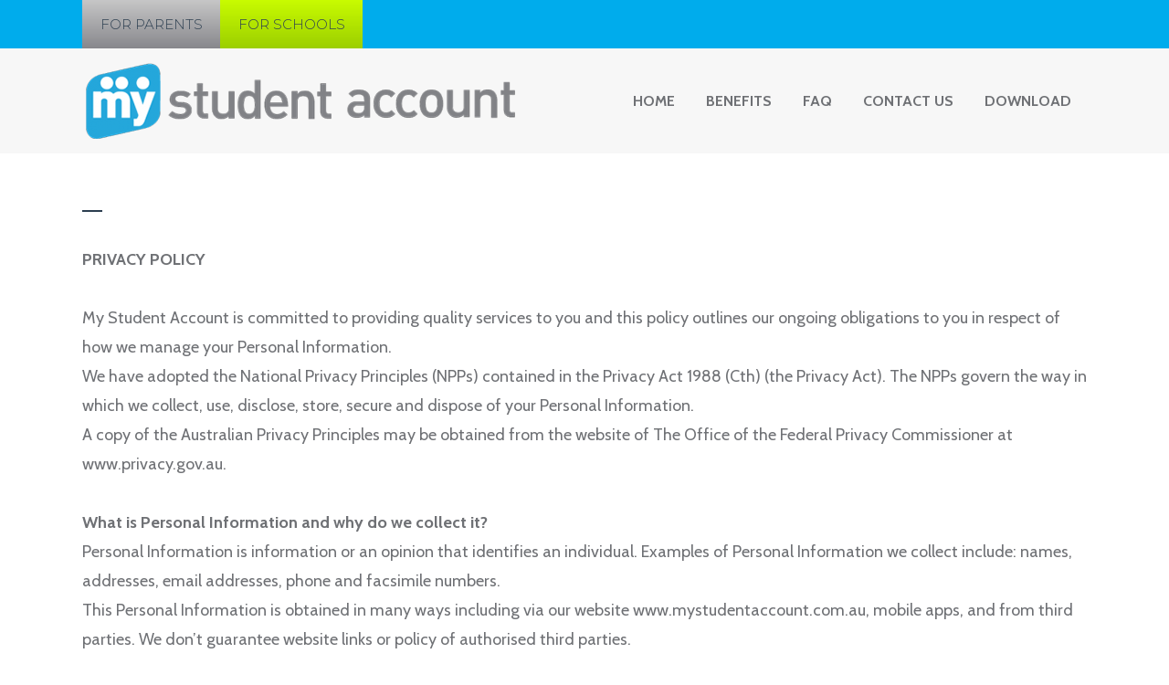

--- FILE ---
content_type: text/html; charset=UTF-8
request_url: http://www.mystudentaccount.com.au/privacy-policy
body_size: 8619
content:
	<!DOCTYPE html>
<html lang="en-US">
<head>
	<meta charset="UTF-8" />
	
	<title>My Student Account |   Privacy Policy</title>

	
			
						<meta name=viewport content="width=device-width,initial-scale=1,user-scalable=no">
		
	<link rel="profile" href="http://gmpg.org/xfn/11" />
	<link rel="pingback" href="http://www.mystudentaccount.com.au/xmlrpc.php" />
	<link rel="shortcut icon" type="image/x-icon" href="http://www.mystudentaccount.com.au/wp-content/uploads/2015/02/msa128x128.png">
	<link rel="apple-touch-icon" href="http://www.mystudentaccount.com.au/wp-content/uploads/2015/02/msa128x128.png"/>
	<!--[if gte IE 9]>
		<style type="text/css">
			.gradient {
				 filter: none;
			}
		</style>
	<![endif]-->

	<link href='//fonts.googleapis.com/css?family=Raleway:100,200,300,400,600,700,800,400italic|Cabin:100,200,300,400,600,700,800,400italic|Montserrat:100,200,300,400,600,700,800,400italic&subset=latin,latin-ext' rel='stylesheet' type='text/css'>
<meta name='robots' content='max-image-preview:large' />
<link rel="alternate" type="application/rss+xml" title="My Student Account &raquo; Feed" href="http://www.mystudentaccount.com.au/feed" />
<link rel="alternate" type="application/rss+xml" title="My Student Account &raquo; Comments Feed" href="http://www.mystudentaccount.com.au/comments/feed" />
<script type="text/javascript">
/* <![CDATA[ */
window._wpemojiSettings = {"baseUrl":"https:\/\/s.w.org\/images\/core\/emoji\/15.0.3\/72x72\/","ext":".png","svgUrl":"https:\/\/s.w.org\/images\/core\/emoji\/15.0.3\/svg\/","svgExt":".svg","source":{"concatemoji":"http:\/\/www.mystudentaccount.com.au\/wp-includes\/js\/wp-emoji-release.min.js?ver=68211ca9fd7a13794c8f8ac24e5d2d91"}};
/*! This file is auto-generated */
!function(i,n){var o,s,e;function c(e){try{var t={supportTests:e,timestamp:(new Date).valueOf()};sessionStorage.setItem(o,JSON.stringify(t))}catch(e){}}function p(e,t,n){e.clearRect(0,0,e.canvas.width,e.canvas.height),e.fillText(t,0,0);var t=new Uint32Array(e.getImageData(0,0,e.canvas.width,e.canvas.height).data),r=(e.clearRect(0,0,e.canvas.width,e.canvas.height),e.fillText(n,0,0),new Uint32Array(e.getImageData(0,0,e.canvas.width,e.canvas.height).data));return t.every(function(e,t){return e===r[t]})}function u(e,t,n){switch(t){case"flag":return n(e,"\ud83c\udff3\ufe0f\u200d\u26a7\ufe0f","\ud83c\udff3\ufe0f\u200b\u26a7\ufe0f")?!1:!n(e,"\ud83c\uddfa\ud83c\uddf3","\ud83c\uddfa\u200b\ud83c\uddf3")&&!n(e,"\ud83c\udff4\udb40\udc67\udb40\udc62\udb40\udc65\udb40\udc6e\udb40\udc67\udb40\udc7f","\ud83c\udff4\u200b\udb40\udc67\u200b\udb40\udc62\u200b\udb40\udc65\u200b\udb40\udc6e\u200b\udb40\udc67\u200b\udb40\udc7f");case"emoji":return!n(e,"\ud83d\udc26\u200d\u2b1b","\ud83d\udc26\u200b\u2b1b")}return!1}function f(e,t,n){var r="undefined"!=typeof WorkerGlobalScope&&self instanceof WorkerGlobalScope?new OffscreenCanvas(300,150):i.createElement("canvas"),a=r.getContext("2d",{willReadFrequently:!0}),o=(a.textBaseline="top",a.font="600 32px Arial",{});return e.forEach(function(e){o[e]=t(a,e,n)}),o}function t(e){var t=i.createElement("script");t.src=e,t.defer=!0,i.head.appendChild(t)}"undefined"!=typeof Promise&&(o="wpEmojiSettingsSupports",s=["flag","emoji"],n.supports={everything:!0,everythingExceptFlag:!0},e=new Promise(function(e){i.addEventListener("DOMContentLoaded",e,{once:!0})}),new Promise(function(t){var n=function(){try{var e=JSON.parse(sessionStorage.getItem(o));if("object"==typeof e&&"number"==typeof e.timestamp&&(new Date).valueOf()<e.timestamp+604800&&"object"==typeof e.supportTests)return e.supportTests}catch(e){}return null}();if(!n){if("undefined"!=typeof Worker&&"undefined"!=typeof OffscreenCanvas&&"undefined"!=typeof URL&&URL.createObjectURL&&"undefined"!=typeof Blob)try{var e="postMessage("+f.toString()+"("+[JSON.stringify(s),u.toString(),p.toString()].join(",")+"));",r=new Blob([e],{type:"text/javascript"}),a=new Worker(URL.createObjectURL(r),{name:"wpTestEmojiSupports"});return void(a.onmessage=function(e){c(n=e.data),a.terminate(),t(n)})}catch(e){}c(n=f(s,u,p))}t(n)}).then(function(e){for(var t in e)n.supports[t]=e[t],n.supports.everything=n.supports.everything&&n.supports[t],"flag"!==t&&(n.supports.everythingExceptFlag=n.supports.everythingExceptFlag&&n.supports[t]);n.supports.everythingExceptFlag=n.supports.everythingExceptFlag&&!n.supports.flag,n.DOMReady=!1,n.readyCallback=function(){n.DOMReady=!0}}).then(function(){return e}).then(function(){var e;n.supports.everything||(n.readyCallback(),(e=n.source||{}).concatemoji?t(e.concatemoji):e.wpemoji&&e.twemoji&&(t(e.twemoji),t(e.wpemoji)))}))}((window,document),window._wpemojiSettings);
/* ]]> */
</script>
<style id='wp-emoji-styles-inline-css' type='text/css'>

	img.wp-smiley, img.emoji {
		display: inline !important;
		border: none !important;
		box-shadow: none !important;
		height: 1em !important;
		width: 1em !important;
		margin: 0 0.07em !important;
		vertical-align: -0.1em !important;
		background: none !important;
		padding: 0 !important;
	}
</style>
<link rel='stylesheet' id='wp-block-library-css' href='http://www.mystudentaccount.com.au/wp-includes/css/dist/block-library/style.min.css?ver=68211ca9fd7a13794c8f8ac24e5d2d91' type='text/css' media='all' />
<style id='classic-theme-styles-inline-css' type='text/css'>
/*! This file is auto-generated */
.wp-block-button__link{color:#fff;background-color:#32373c;border-radius:9999px;box-shadow:none;text-decoration:none;padding:calc(.667em + 2px) calc(1.333em + 2px);font-size:1.125em}.wp-block-file__button{background:#32373c;color:#fff;text-decoration:none}
</style>
<style id='global-styles-inline-css' type='text/css'>
body{--wp--preset--color--black: #000000;--wp--preset--color--cyan-bluish-gray: #abb8c3;--wp--preset--color--white: #ffffff;--wp--preset--color--pale-pink: #f78da7;--wp--preset--color--vivid-red: #cf2e2e;--wp--preset--color--luminous-vivid-orange: #ff6900;--wp--preset--color--luminous-vivid-amber: #fcb900;--wp--preset--color--light-green-cyan: #7bdcb5;--wp--preset--color--vivid-green-cyan: #00d084;--wp--preset--color--pale-cyan-blue: #8ed1fc;--wp--preset--color--vivid-cyan-blue: #0693e3;--wp--preset--color--vivid-purple: #9b51e0;--wp--preset--gradient--vivid-cyan-blue-to-vivid-purple: linear-gradient(135deg,rgba(6,147,227,1) 0%,rgb(155,81,224) 100%);--wp--preset--gradient--light-green-cyan-to-vivid-green-cyan: linear-gradient(135deg,rgb(122,220,180) 0%,rgb(0,208,130) 100%);--wp--preset--gradient--luminous-vivid-amber-to-luminous-vivid-orange: linear-gradient(135deg,rgba(252,185,0,1) 0%,rgba(255,105,0,1) 100%);--wp--preset--gradient--luminous-vivid-orange-to-vivid-red: linear-gradient(135deg,rgba(255,105,0,1) 0%,rgb(207,46,46) 100%);--wp--preset--gradient--very-light-gray-to-cyan-bluish-gray: linear-gradient(135deg,rgb(238,238,238) 0%,rgb(169,184,195) 100%);--wp--preset--gradient--cool-to-warm-spectrum: linear-gradient(135deg,rgb(74,234,220) 0%,rgb(151,120,209) 20%,rgb(207,42,186) 40%,rgb(238,44,130) 60%,rgb(251,105,98) 80%,rgb(254,248,76) 100%);--wp--preset--gradient--blush-light-purple: linear-gradient(135deg,rgb(255,206,236) 0%,rgb(152,150,240) 100%);--wp--preset--gradient--blush-bordeaux: linear-gradient(135deg,rgb(254,205,165) 0%,rgb(254,45,45) 50%,rgb(107,0,62) 100%);--wp--preset--gradient--luminous-dusk: linear-gradient(135deg,rgb(255,203,112) 0%,rgb(199,81,192) 50%,rgb(65,88,208) 100%);--wp--preset--gradient--pale-ocean: linear-gradient(135deg,rgb(255,245,203) 0%,rgb(182,227,212) 50%,rgb(51,167,181) 100%);--wp--preset--gradient--electric-grass: linear-gradient(135deg,rgb(202,248,128) 0%,rgb(113,206,126) 100%);--wp--preset--gradient--midnight: linear-gradient(135deg,rgb(2,3,129) 0%,rgb(40,116,252) 100%);--wp--preset--font-size--small: 13px;--wp--preset--font-size--medium: 20px;--wp--preset--font-size--large: 36px;--wp--preset--font-size--x-large: 42px;--wp--preset--spacing--20: 0.44rem;--wp--preset--spacing--30: 0.67rem;--wp--preset--spacing--40: 1rem;--wp--preset--spacing--50: 1.5rem;--wp--preset--spacing--60: 2.25rem;--wp--preset--spacing--70: 3.38rem;--wp--preset--spacing--80: 5.06rem;--wp--preset--shadow--natural: 6px 6px 9px rgba(0, 0, 0, 0.2);--wp--preset--shadow--deep: 12px 12px 50px rgba(0, 0, 0, 0.4);--wp--preset--shadow--sharp: 6px 6px 0px rgba(0, 0, 0, 0.2);--wp--preset--shadow--outlined: 6px 6px 0px -3px rgba(255, 255, 255, 1), 6px 6px rgba(0, 0, 0, 1);--wp--preset--shadow--crisp: 6px 6px 0px rgba(0, 0, 0, 1);}:where(.is-layout-flex){gap: 0.5em;}:where(.is-layout-grid){gap: 0.5em;}body .is-layout-flex{display: flex;}body .is-layout-flex{flex-wrap: wrap;align-items: center;}body .is-layout-flex > *{margin: 0;}body .is-layout-grid{display: grid;}body .is-layout-grid > *{margin: 0;}:where(.wp-block-columns.is-layout-flex){gap: 2em;}:where(.wp-block-columns.is-layout-grid){gap: 2em;}:where(.wp-block-post-template.is-layout-flex){gap: 1.25em;}:where(.wp-block-post-template.is-layout-grid){gap: 1.25em;}.has-black-color{color: var(--wp--preset--color--black) !important;}.has-cyan-bluish-gray-color{color: var(--wp--preset--color--cyan-bluish-gray) !important;}.has-white-color{color: var(--wp--preset--color--white) !important;}.has-pale-pink-color{color: var(--wp--preset--color--pale-pink) !important;}.has-vivid-red-color{color: var(--wp--preset--color--vivid-red) !important;}.has-luminous-vivid-orange-color{color: var(--wp--preset--color--luminous-vivid-orange) !important;}.has-luminous-vivid-amber-color{color: var(--wp--preset--color--luminous-vivid-amber) !important;}.has-light-green-cyan-color{color: var(--wp--preset--color--light-green-cyan) !important;}.has-vivid-green-cyan-color{color: var(--wp--preset--color--vivid-green-cyan) !important;}.has-pale-cyan-blue-color{color: var(--wp--preset--color--pale-cyan-blue) !important;}.has-vivid-cyan-blue-color{color: var(--wp--preset--color--vivid-cyan-blue) !important;}.has-vivid-purple-color{color: var(--wp--preset--color--vivid-purple) !important;}.has-black-background-color{background-color: var(--wp--preset--color--black) !important;}.has-cyan-bluish-gray-background-color{background-color: var(--wp--preset--color--cyan-bluish-gray) !important;}.has-white-background-color{background-color: var(--wp--preset--color--white) !important;}.has-pale-pink-background-color{background-color: var(--wp--preset--color--pale-pink) !important;}.has-vivid-red-background-color{background-color: var(--wp--preset--color--vivid-red) !important;}.has-luminous-vivid-orange-background-color{background-color: var(--wp--preset--color--luminous-vivid-orange) !important;}.has-luminous-vivid-amber-background-color{background-color: var(--wp--preset--color--luminous-vivid-amber) !important;}.has-light-green-cyan-background-color{background-color: var(--wp--preset--color--light-green-cyan) !important;}.has-vivid-green-cyan-background-color{background-color: var(--wp--preset--color--vivid-green-cyan) !important;}.has-pale-cyan-blue-background-color{background-color: var(--wp--preset--color--pale-cyan-blue) !important;}.has-vivid-cyan-blue-background-color{background-color: var(--wp--preset--color--vivid-cyan-blue) !important;}.has-vivid-purple-background-color{background-color: var(--wp--preset--color--vivid-purple) !important;}.has-black-border-color{border-color: var(--wp--preset--color--black) !important;}.has-cyan-bluish-gray-border-color{border-color: var(--wp--preset--color--cyan-bluish-gray) !important;}.has-white-border-color{border-color: var(--wp--preset--color--white) !important;}.has-pale-pink-border-color{border-color: var(--wp--preset--color--pale-pink) !important;}.has-vivid-red-border-color{border-color: var(--wp--preset--color--vivid-red) !important;}.has-luminous-vivid-orange-border-color{border-color: var(--wp--preset--color--luminous-vivid-orange) !important;}.has-luminous-vivid-amber-border-color{border-color: var(--wp--preset--color--luminous-vivid-amber) !important;}.has-light-green-cyan-border-color{border-color: var(--wp--preset--color--light-green-cyan) !important;}.has-vivid-green-cyan-border-color{border-color: var(--wp--preset--color--vivid-green-cyan) !important;}.has-pale-cyan-blue-border-color{border-color: var(--wp--preset--color--pale-cyan-blue) !important;}.has-vivid-cyan-blue-border-color{border-color: var(--wp--preset--color--vivid-cyan-blue) !important;}.has-vivid-purple-border-color{border-color: var(--wp--preset--color--vivid-purple) !important;}.has-vivid-cyan-blue-to-vivid-purple-gradient-background{background: var(--wp--preset--gradient--vivid-cyan-blue-to-vivid-purple) !important;}.has-light-green-cyan-to-vivid-green-cyan-gradient-background{background: var(--wp--preset--gradient--light-green-cyan-to-vivid-green-cyan) !important;}.has-luminous-vivid-amber-to-luminous-vivid-orange-gradient-background{background: var(--wp--preset--gradient--luminous-vivid-amber-to-luminous-vivid-orange) !important;}.has-luminous-vivid-orange-to-vivid-red-gradient-background{background: var(--wp--preset--gradient--luminous-vivid-orange-to-vivid-red) !important;}.has-very-light-gray-to-cyan-bluish-gray-gradient-background{background: var(--wp--preset--gradient--very-light-gray-to-cyan-bluish-gray) !important;}.has-cool-to-warm-spectrum-gradient-background{background: var(--wp--preset--gradient--cool-to-warm-spectrum) !important;}.has-blush-light-purple-gradient-background{background: var(--wp--preset--gradient--blush-light-purple) !important;}.has-blush-bordeaux-gradient-background{background: var(--wp--preset--gradient--blush-bordeaux) !important;}.has-luminous-dusk-gradient-background{background: var(--wp--preset--gradient--luminous-dusk) !important;}.has-pale-ocean-gradient-background{background: var(--wp--preset--gradient--pale-ocean) !important;}.has-electric-grass-gradient-background{background: var(--wp--preset--gradient--electric-grass) !important;}.has-midnight-gradient-background{background: var(--wp--preset--gradient--midnight) !important;}.has-small-font-size{font-size: var(--wp--preset--font-size--small) !important;}.has-medium-font-size{font-size: var(--wp--preset--font-size--medium) !important;}.has-large-font-size{font-size: var(--wp--preset--font-size--large) !important;}.has-x-large-font-size{font-size: var(--wp--preset--font-size--x-large) !important;}
.wp-block-navigation a:where(:not(.wp-element-button)){color: inherit;}
:where(.wp-block-post-template.is-layout-flex){gap: 1.25em;}:where(.wp-block-post-template.is-layout-grid){gap: 1.25em;}
:where(.wp-block-columns.is-layout-flex){gap: 2em;}:where(.wp-block-columns.is-layout-grid){gap: 2em;}
.wp-block-pullquote{font-size: 1.5em;line-height: 1.6;}
</style>
<link rel='stylesheet' id='default_style-css' href='http://www.mystudentaccount.com.au/wp-content/themes/msa/style.css?ver=68211ca9fd7a13794c8f8ac24e5d2d91' type='text/css' media='all' />
<link rel='stylesheet' id='font-awesome-css' href='http://www.mystudentaccount.com.au/wp-content/themes/msa/css/font-awesome/css/font-awesome.min.css?ver=68211ca9fd7a13794c8f8ac24e5d2d91' type='text/css' media='all' />
<link rel='stylesheet' id='stylesheet-css' href='http://www.mystudentaccount.com.au/wp-content/themes/msa/css/stylesheet.min.css?ver=68211ca9fd7a13794c8f8ac24e5d2d91' type='text/css' media='all' />
<link rel='stylesheet' id='mac_stylesheet-css' href='http://www.mystudentaccount.com.au/wp-content/themes/msa/css/mac_stylesheet.css?ver=68211ca9fd7a13794c8f8ac24e5d2d91' type='text/css' media='all' />
<link rel='stylesheet' id='webkit-css' href='http://www.mystudentaccount.com.au/wp-content/themes/msa/css/webkit_stylesheet.css?ver=68211ca9fd7a13794c8f8ac24e5d2d91' type='text/css' media='all' />
<link rel='stylesheet' id='style_dynamic-css' href='http://www.mystudentaccount.com.au/wp-content/themes/msa/css/style_dynamic.css?ver=1565661208' type='text/css' media='all' />
<link rel='stylesheet' id='responsive-css' href='http://www.mystudentaccount.com.au/wp-content/themes/msa/css/responsive.min.css?ver=68211ca9fd7a13794c8f8ac24e5d2d91' type='text/css' media='all' />
<link rel='stylesheet' id='style_dynamic_responsive-css' href='http://www.mystudentaccount.com.au/wp-content/themes/msa/css/style_dynamic_responsive.css?ver=1565661208' type='text/css' media='all' />
<link rel='stylesheet' id='js_composer_front-css' href='http://www.mystudentaccount.com.au/wp-content/plugins/js_composer/assets/css/js_composer.css?ver=4.3.5' type='text/css' media='all' />
<link rel='stylesheet' id='custom_css-css' href='http://www.mystudentaccount.com.au/wp-content/themes/msa/css/custom_css.css?ver=1565661208' type='text/css' media='all' />
<link rel='stylesheet' id='js_composer_custom_css-css' href='http://www.mystudentaccount.com.au/wp-content/uploads/js_composer/custom.css?ver=4.3.5' type='text/css' media='screen' />
<link rel='stylesheet' id='ms-main-css' href='http://www.mystudentaccount.com.au/wp-content/plugins/masterslider/public/assets/css/masterslider.main.css?ver=3.2.14' type='text/css' media='all' />
<link rel='stylesheet' id='ms-custom-css' href='http://www.mystudentaccount.com.au/wp-content/uploads/masterslider/custom.css?ver=4.5' type='text/css' media='all' />
<link rel='stylesheet' id='ultimate-style-min-css' href='http://www.mystudentaccount.com.au/wp-content/plugins/Ultimate_VC_Addons/assets/min-css/ultimate.min.css?ver=3.9.4' type='text/css' media='all' />
<link rel='stylesheet' id='bsf-Defaults-css' href='http://www.mystudentaccount.com.au/wp-content/uploads/smile_fonts/Defaults/Defaults.css?ver=68211ca9fd7a13794c8f8ac24e5d2d91' type='text/css' media='all' />
<script type="text/javascript" src="http://www.mystudentaccount.com.au/wp-includes/js/jquery/jquery.min.js?ver=3.7.1" id="jquery-core-js"></script>
<script type="text/javascript" src="http://www.mystudentaccount.com.au/wp-includes/js/jquery/jquery-migrate.min.js?ver=3.4.1" id="jquery-migrate-js"></script>
<script type="text/javascript" src="http://www.mystudentaccount.com.au/wp-content/plugins/Ultimate_VC_Addons/assets/min-js/ultimate.min.js?ver=3.9.4" id="ultimate-script-js"></script>
<link rel="https://api.w.org/" href="http://www.mystudentaccount.com.au/wp-json/" /><link rel="alternate" type="application/json" href="http://www.mystudentaccount.com.au/wp-json/wp/v2/pages/462" /><link rel="EditURI" type="application/rsd+xml" title="RSD" href="http://www.mystudentaccount.com.au/xmlrpc.php?rsd" />

<link rel="canonical" href="http://www.mystudentaccount.com.au/privacy-policy" />
<link rel='shortlink' href='http://www.mystudentaccount.com.au/?p=462' />
<link rel="alternate" type="application/json+oembed" href="http://www.mystudentaccount.com.au/wp-json/oembed/1.0/embed?url=http%3A%2F%2Fwww.mystudentaccount.com.au%2Fprivacy-policy" />
<link rel="alternate" type="text/xml+oembed" href="http://www.mystudentaccount.com.au/wp-json/oembed/1.0/embed?url=http%3A%2F%2Fwww.mystudentaccount.com.au%2Fprivacy-policy&#038;format=xml" />
<script>var ms_grabbing_curosr='http://www.mystudentaccount.com.au/wp-content/plugins/masterslider/public/assets/css/common/grabbing.cur',ms_grab_curosr='http://www.mystudentaccount.com.au/wp-content/plugins/masterslider/public/assets/css/common/grab.cur';</script>
<meta name="generator" content="MasterSlider 3.2.14 - Responsive Touch Image Slider" />
<style type="text/css">.recentcomments a{display:inline !important;padding:0 !important;margin:0 !important;}</style><meta name="generator" content="Powered by Visual Composer - drag and drop page builder for WordPress."/>
<!--[if IE 8]><link rel="stylesheet" type="text/css" href="http://www.mystudentaccount.com.au/wp-content/plugins/js_composer/assets/css/vc-ie8.css" media="screen"><![endif]--><link rel="icon" href="http://www.mystudentaccount.com.au/wp-content/uploads/2015/02/msa128x128.png" sizes="32x32" />
<link rel="icon" href="http://www.mystudentaccount.com.au/wp-content/uploads/2015/02/msa128x128.png" sizes="192x192" />
<link rel="apple-touch-icon" href="http://www.mystudentaccount.com.au/wp-content/uploads/2015/02/msa128x128.png" />
<meta name="msapplication-TileImage" content="http://www.mystudentaccount.com.au/wp-content/uploads/2015/02/msa128x128.png" />
<script type="text/javascript">jQuery(document).ready(function(){
					jQuery(".ult_modal-body iframe").each(function(index, element) {
						var st = '<style type="text/css" id="modal-css">';
							st += ".fluid-width-video-wrapper{padding: 0 !important;}";
							st += "</style>";
						jQuery("head").append(st);
					});
				});</script>	
</head>

<body class="page-template-default page page-id-462 _masterslider _msp_version_3.2.14  qode-theme-ver-6.1 wpb-js-composer js-comp-ver-4.3.5 vc_responsive">

						<div class="wrapper">
	<div class="wrapper_inner">
	<!-- Google Analytics start -->
		<!-- Google Analytics end -->

	
<header class=" has_top scroll_top  stick page_header">
    <div class="header_inner clearfix">

		<div class="header_top_bottom_holder">
			<div class="header_top clearfix" style='background-color:rgba(0, 172, 236, 1);' >
							<div class="container">
					<div class="container_inner clearfix">
								<div class="left">
						<div class="inner">
						<div class="header-widget widget_text header-left-widget">			<div class="textwidget"><p><a title="For Parents" href="http://www.mystudentaccount.com.au/for-parents/" class="left-01">FOR PARENTS</a></p>
</div>
		</div><div class="header-widget widget_text header-left-widget">			<div class="textwidget"><p><a title="For Schools" href="http://www.mystudentaccount.com.au/for-schools/" class="left-02">FOR SCHOOLS</a></p>
</div>
		</div>						</div>
					</div>
					<div class="right">
						<div class="inner">
												</div>
					</div>
									</div>
				</div>
					</div>
		<div class="header_bottom clearfix" style=' background-color:rgba(247, 247, 247, 1);' >
		    				<div class="container">
					<div class="container_inner clearfix">
			                					<div class="header_inner_left">
                        													<div class="mobile_menu_button"><span><i class="fa fa-bars"></i></span></div>
												<div class="logo_wrapper">
                            							<div class="q_logo"><a href="http://www.mystudentaccount.com.au/"><img class="normal" style="visibility: visible !important;" src="http://www.mystudentaccount.com.au/wp-content/uploads/2019/08/MSA-logo-2019.png" alt="Logo"/><img class="light" style="visibility: visible !important;" src="http://www.mystudentaccount.com.au/wp-content/uploads/2019/08/MSA-logo-2019.png" alt="Logo"/><img class="dark" style="visibility: visible !important;" src="http://www.mystudentaccount.com.au/wp-content/uploads/2019/08/MSA-logo-2019.png" alt="Logo"/><img class="sticky" style="visibility: visible !important;" src="http://www.mystudentaccount.com.au/wp-content/uploads/2019/08/MSA-logo-2019.png" alt="Logo"/></a></div>
                            						</div>
                                                					</div>
                    					                                                							<div class="header_inner_right">
                                <div class="side_menu_button_wrapper right">
																		                                    <div class="side_menu_button">
                                                                                                                                                            </div>
                                </div>
							</div>
												<nav class="main_menu drop_down right">
						<ul id="menu-main" class=""><li id="nav-menu-item-13" class="menu-item menu-item-type-post_type menu-item-object-page menu-item-home  narrow"><a href="http://www.mystudentaccount.com.au/" class=""><i class="menu_icon fa blank"></i><span>HOME</span><span class="plus"></span></a></li>
<li id="nav-menu-item-12" class="menu-item menu-item-type-post_type menu-item-object-page  narrow"><a href="http://www.mystudentaccount.com.au/benefits" class=""><i class="menu_icon fa blank"></i><span>BENEFITS</span><span class="plus"></span></a></li>
<li id="nav-menu-item-21" class="menu-item menu-item-type-post_type menu-item-object-page  narrow"><a href="http://www.mystudentaccount.com.au/faq" class=""><i class="menu_icon fa blank"></i><span>FAQ</span><span class="plus"></span></a></li>
<li id="nav-menu-item-20" class="menu-item menu-item-type-post_type menu-item-object-page  narrow"><a href="http://www.mystudentaccount.com.au/contact-us" class=""><i class="menu_icon fa blank"></i><span>CONTACT US</span><span class="plus"></span></a></li>
<li id="nav-menu-item-525" class="menu-item menu-item-type-post_type menu-item-object-page  narrow"><a href="http://www.mystudentaccount.com.au/download" class=""><i class="menu_icon fa blank"></i><span>DOWNLOAD</span><span class="plus"></span></a></li>
</ul>						</nav>
						                        										<nav class="mobile_menu">
                        <ul id="menu-main-1" class=""><li id="mobile-menu-item-13" class="menu-item menu-item-type-post_type menu-item-object-page menu-item-home "><a href="http://www.mystudentaccount.com.au/" class=""><span>HOME</span></a><span class="mobile_arrow"><i class="fa fa-angle-right"></i><i class="fa fa-angle-down"></i></span></li>
<li id="mobile-menu-item-12" class="menu-item menu-item-type-post_type menu-item-object-page "><a href="http://www.mystudentaccount.com.au/benefits" class=""><span>BENEFITS</span></a><span class="mobile_arrow"><i class="fa fa-angle-right"></i><i class="fa fa-angle-down"></i></span></li>
<li id="mobile-menu-item-21" class="menu-item menu-item-type-post_type menu-item-object-page "><a href="http://www.mystudentaccount.com.au/faq" class=""><span>FAQ</span></a><span class="mobile_arrow"><i class="fa fa-angle-right"></i><i class="fa fa-angle-down"></i></span></li>
<li id="mobile-menu-item-20" class="menu-item menu-item-type-post_type menu-item-object-page "><a href="http://www.mystudentaccount.com.au/contact-us" class=""><span>CONTACT US</span></a><span class="mobile_arrow"><i class="fa fa-angle-right"></i><i class="fa fa-angle-down"></i></span></li>
<li id="mobile-menu-item-525" class="menu-item menu-item-type-post_type menu-item-object-page "><a href="http://www.mystudentaccount.com.au/download" class=""><span>DOWNLOAD</span></a><span class="mobile_arrow"><i class="fa fa-angle-right"></i><i class="fa fa-angle-down"></i></span></li>
</ul>					</nav>
								</div>
				</div>
				</div>
	</div>
	</div>

</header>

    		<a id='back_to_top' href='#'>
			<span class="fa-stack">
				<i class="fa fa-arrow-up" style=""></i>
			</span>
		</a>
	    
			<div class="content ">
						<div class="content_inner  ">
									<div class="title_outer title_without_animation" data-height="248">
		<div class="title title_size_small  position_left" style="height:248px;">
			<div class="image not_responsive"></div>
										<div class="title_holder" style="padding-top:148px;height:100px;">
					<div class="container">
						<div class="container_inner clearfix">
								<div class="title_subtitle_holder" >
																	<h1><span>Privacy Policy</span></h1>
																			<span class="separator small left" ></span>
																	
																										</div>
														</div>
					</div>
				</div>
					</div>
	</div>
				<div class="container">
			<div class="container_inner default_template_holder clearfix page_container_inner">
																<p><strong>PRIVACY POLICY</strong></p>
<p>&nbsp;</p>
<p>My Student Account is committed to providing quality services to you and this policy outlines our ongoing obligations to you in respect of how we manage your Personal Information.</p>
<p>We have adopted the National Privacy Principles (NPPs) contained in the Privacy Act 1988 (Cth) (the Privacy Act). The NPPs govern the way in which we collect, use, disclose, store, secure and dispose of your Personal Information.</p>
<p>A copy of the Australian Privacy Principles may be obtained from the website of The Office of the Federal Privacy Commissioner at <a href="http://www.privacy.gov.au/">www.privacy.gov.au</a>.</p>
<p>&nbsp;</p>
<p><strong>What is Personal Information and why do we collect it?</strong></p>
<p>Personal Information is information or an opinion that identifies an individual. Examples of Personal Information we collect include: names, addresses, email addresses, phone and facsimile numbers.</p>
<p>This Personal Information is obtained in many ways including via our website www.mystudentaccount.com.au, mobile apps, and from third parties. We don’t guarantee website links or policy of authorised third parties.</p>
<p>We collect your Personal Information for the primary purpose of providing our services to you, providing information to our clients and marketing. We may also use your Personal Information for secondary purposes closely related to the primary purpose, in circumstances where you would reasonably expect such use or disclosure. You may unsubscribe from our mailing/marketing lists at any time by contacting us in writing.</p>
<p>When we collect Personal Information we will, where appropriate and where possible, explain to you why we are collecting the information and how we plan to use it.</p>
<p>&nbsp;</p>
<p><strong>Sensitive Information</strong></p>
<p>Sensitive information is defined in the Privacy Act to include information or opinion about such things as an individual&#8217;s racial or ethnic origin, political opinions, membership of a political association, religious or philosophical beliefs, membership of a trade union or other professional body, criminal record or health information.</p>
<p>Sensitive information will be used by us only:</p>
<ul>
<li>For the primary purpose for which it was obtained</li>
<li>For a secondary purpose that is directly related to the primary purpose</li>
<li>With your consent; or where required or authorised by law</li>
</ul>
<p>&nbsp;</p>
<p><strong>Third Parties</strong></p>
<p>Where reasonable and practicable to do so, we will collect your Personal Information only from you. However, in some circumstances we may be provided with information by third parties. In such a case we will take reasonable steps to ensure that you are made aware of the information provided to us by the third party.</p>
<p>&nbsp;</p>
<p><strong>Disclosure of Personal Information</strong></p>
<p>Your Personal Information may be disclosed in a number of circumstances including the following:</p>
<ul>
<li>Third parties where you consent to the use or disclosure; and</li>
<li>Where required or authorised by law.</li>
</ul>
<p>&nbsp;</p>
<p><strong>Security of Personal Information</strong></p>
<p>Your Personal Information is stored in a manner that reasonably protects it from misuse and loss and from unauthorized access, modification or disclosure.</p>
<p>When your Personal Information is no longer needed for the purpose for which it was obtained, we will take reasonable steps to destroy or permanently de-identify your Personal Information. However, most of the Personal Information is or will be stored in client files which will be kept by us for a minimum of 7 years.</p>
<p>&nbsp;</p>
<p><strong>Access to your Personal Information</strong></p>
<p>You may access the Personal Information we hold about you and to update and/or correct it, subject to certain exceptions. If you wish to access your Personal Information, please contact us in writing.</p>
<p>My Student Account will not charge any fee for your access request, but may charge an administrative fee for providing a copy of your Personal Information.</p>
<p>In order to protect your Personal Information we may require identification from you before releasing the requested information.</p>
<h3></h3>
<p><strong>Maintaining the Quality of your Personal Information</strong></p>
<p>It is an important to us that your Personal Information is up to date. We will take reasonable steps to make sure that your Personal Information is accurate, complete and up-to-date. If you find that the information we have is not up to date or is inaccurate, please advise us as soon as practicable so we can update our records and ensure we can continue to provide quality services to you.</p>
<p>&nbsp;</p>
<p><strong>Policy Updates</strong></p>
<p>This Policy may change from time to time and is available on our website.</p>
<p>&nbsp;</p>
<p><strong>Privacy Policy Complaints and Enquiries</strong></p>
<p>If you have any queries or complaints about our Privacy Policy please contact us at:</p>
<p>67 Weaver St, Coopers Plains</p>
<p>support@mystudentaccount.com.au</p>
<p>1300 369 783</p>
														 
																				
		</div>
	</div>
			
	</div>
</div>
	<footer >
		<div class="footer_inner clearfix">
				<div class="footer_top_holder">
			<div class="footer_top">
								<div class="container">
					<div class="container_inner">
																	<div class="four_columns clearfix">
								<div class="column1">
									<div class="column_inner">
										<div id="text-8" class="widget widget_text"><h5>What is My Student Account?</h5>			<div class="textwidget"><p>My Student Account is an online ordering and cashless schools system that encourages students to adopt healthier eating habits. What's more, it makes life a lot easier for parents. </p>
</div>
		</div>									</div>
								</div>
								<div class="column2">
									<div class="column_inner">
										<div id="text-9" class="widget widget_text"><h5>DISCOVER</h5>			<div class="textwidget"><p><a title="Benefits" href="http://www.mystudentaccount.com.au/benefits/">Benefits</a><br />
<a title="FAQ" href="http://www.mystudentaccount.com.au/faq/">FAQ</a><br />
<a title="Contact Us" href="http://www.mystudentaccount.com.au/contact-us/">Contact Us</a></p>
</div>
		</div>									</div>
								</div>
								<div class="column3">
									<div class="column_inner">
										<div id="text-10" class="widget widget_text"><h5>SERVICES</h5>			<div class="textwidget"><p><a title="For Parents" href="http://www.mystudentaccount.com.au/for-parents/">For Parents</a><br />
<a title="For Schools" href="http://www.mystudentaccount.com.au/for-schools/">For Schools</a></p>
</div>
		</div>									</div>
								</div>
								<div class="column4">
									<div class="column_inner">
										<div id="text-11" class="widget widget_text"><h5>LEGAL</h5>			<div class="textwidget"><p><a title="Privacy Policy" href="http://www.mystudentaccount.com.au/privacy-policy/">Privacy Policy</a></p>
<p><a title="Terms of Use" href="http://www.mystudentaccount.com.au/terms-of-use/">Terms of Use</a></p>
</div>
		</div>									</div>
								</div>
							</div>
															</div>
				</div>
							</div>
		</div>
						<div class="footer_bottom_holder">
			<div class="footer_bottom">
							<div class="textwidget">© 2019 My Student Account</div>
					</div>
		</div>
				</div>
	</footer>
</div>
</div>
<script type="text/javascript" id="qode-like-js-extra">
/* <![CDATA[ */
var qodeLike = {"ajaxurl":"http:\/\/www.mystudentaccount.com.au\/wp-admin\/admin-ajax.php"};
/* ]]> */
</script>
<script type="text/javascript" src="http://www.mystudentaccount.com.au/wp-content/themes/msa/js/qode-like.js?ver=1.0" id="qode-like-js"></script>
<script type="text/javascript" src="http://www.mystudentaccount.com.au/wp-content/themes/msa/js/plugins.js?ver=68211ca9fd7a13794c8f8ac24e5d2d91" id="plugins-js"></script>
<script type="text/javascript" src="http://www.mystudentaccount.com.au/wp-content/themes/msa/js/jquery.carouFredSel-6.2.1.js?ver=68211ca9fd7a13794c8f8ac24e5d2d91" id="carouFredSel-js"></script>
<script type="text/javascript" src="http://www.mystudentaccount.com.au/wp-content/themes/msa/js/lemmon-slider.js?ver=68211ca9fd7a13794c8f8ac24e5d2d91" id="lemmonSlider-js"></script>
<script type="text/javascript" src="http://www.mystudentaccount.com.au/wp-content/themes/msa/js/jquery.fullPage.min.js?ver=68211ca9fd7a13794c8f8ac24e5d2d91" id="one_page_scroll-js"></script>
<script type="text/javascript" src="http://www.mystudentaccount.com.au/wp-content/themes/msa/js/jquery.mousewheel.min.js?ver=68211ca9fd7a13794c8f8ac24e5d2d91" id="mousewheel-js"></script>
<script type="text/javascript" src="http://www.mystudentaccount.com.au/wp-content/themes/msa/js/jquery.touchSwipe.min.js?ver=68211ca9fd7a13794c8f8ac24e5d2d91" id="touchSwipe-js"></script>
<script type="text/javascript" src="http://www.mystudentaccount.com.au/wp-content/plugins/js_composer/assets/lib/isotope/dist/isotope.pkgd.min.js?ver=4.3.5" id="isotope-js"></script>
<script type="text/javascript" src="http://www.mystudentaccount.com.au/wp-content/themes/msa/js/default_dynamic.js?ver=1565661208" id="default_dynamic-js"></script>
<script type="text/javascript" src="http://www.mystudentaccount.com.au/wp-content/themes/msa/js/default.min.js?ver=68211ca9fd7a13794c8f8ac24e5d2d91" id="default-js"></script>
<script type="text/javascript" src="http://www.mystudentaccount.com.au/wp-content/themes/msa/js/custom_js.js?ver=1565661208" id="custom_js-js"></script>
<script type="text/javascript" src="http://www.mystudentaccount.com.au/wp-includes/js/comment-reply.min.js?ver=68211ca9fd7a13794c8f8ac24e5d2d91" id="comment-reply-js" async="async" data-wp-strategy="async"></script>
<script type="text/javascript" src="http://www.mystudentaccount.com.au/wp-content/plugins/js_composer/assets/js/js_composer_front.js?ver=4.3.5" id="wpb_composer_front_js-js"></script>
<script type="text/javascript" src="http://www.mystudentaccount.com.au/wp-content/plugins/masterslider/public/assets/js/jquery.easing.min.js?ver=3.2.14" id="jquery-easing-js"></script>
<script type="text/javascript" src="http://www.mystudentaccount.com.au/wp-content/plugins/masterslider/public/assets/js/masterslider.min.js?ver=3.2.14" id="masterslider-core-js"></script>
</body>
</html>

--- FILE ---
content_type: text/css
request_url: http://www.mystudentaccount.com.au/wp-content/themes/msa/style.css?ver=68211ca9fd7a13794c8f8ac24e5d2d91
body_size: 260
content:
/*
Theme Name: MyStudentAccount
Theme URI: http://www.mystudentaccount.com.au
Description: MyStudentAccount Theme
Author: My Student Account
Author URI: http://www.mystudentaccount.com.au
Version: 6.1
License: GNU General Public License
License URI: licence/GPL.txt

CSS changes can be made in files in the /css/ folder. This is a placeholder file required by WordPress, so do not delete it.

*/


--- FILE ---
content_type: text/css
request_url: http://www.mystudentaccount.com.au/wp-content/themes/msa/css/custom_css.css?ver=1565661208
body_size: 905
content:


@media only screen and (max-width: 1200px) {
.container_inner {
width: 92%;
}
}

@media only screen and (max-width: 1000px) {
.header_top .left {
text-align: center;
float: none;
}

.header_top .right {
text-align: center;
float: none;
}
}

@media only screen and (max-width: 600px) {
.four_columns>.column1, .four_columns>.column2, .four_columns>.column3, .four_columns>.column4 {
width: 100% !important;
float: left;
text-align: center;
}
}

.header_top { 
padding: 10px;
}

.header_top p { 
padding: 0 15px 0 0px;
}


.four_columns>.column1 {
width: 55%;
float: left;
}

.four_columns>.column2, .four_columns>.column3, .four_columns>.column4 {
width: 15%;
float: left;
}

.four_columns p {
font-weight: 700;
font-size: 16px;
line-height: 24px;
}

.footer_bottom {
font-size: 16px;
font-weight: 900;
}

.footer_top {
padding: 100px 0 52px;
}

.blue p{
    font-size: 36px;
    color: #00acec;
    font-weight: 700;
    line-height: 50px;
}

.home-small p{
    font-size: 16px;
    font-weight: 500;
    line-height: 24px;
}

.upb_bg_overlay {
background-color: rgba(0, 0, 0, 0.5) !important;
}

body .gform_wrapper input[type=text], body .gform_wrapper input[type=text], .gform_wrapper .top_label textarea.textarea {
background-color: #F6F6F6;
outline: 1px;
outline-style: solid;
outline-color: rgb(242, 242, 242);
}

body .gform_wrapper input[type="button"]:hover, body .gform_wrapper input[type="submit"]:hover, body .gform_wrapper input[type="reset"]:hover {
background-color: #00ACEC;
border-color: #00ACEC;
color: #FFFFFF;
text-decoration: none;
}

select#input_1_8_6 {
background-color: #F6F6F6;
outline: 1px;
outline-style: solid;
outline-color: rgb(242, 242, 242);
}

a.left-01 {
height: 55px;
background: rgba(202,202,202,1);
background: -moz-linear-gradient(top, rgba(202,202,202,1) 0%, rgba(133,133,138,1) 100%);
background: -webkit-gradient(left top, left bottom, color-stop(0%, rgba(202,202,202,1)), color-stop(100%, rgba(133,133,138,1)));
background: -webkit-linear-gradient(top, rgba(202,202,202,1) 0%, rgba(133,133,138,1) 100%);
background: -o-linear-gradient(top, rgba(202,202,202,1) 0%, rgba(133,133,138,1) 100%);
background: -ms-linear-gradient(top, rgba(202,202,202,1) 0%, rgba(133,133,138,1) 100%);
background: linear-gradient(to bottom, rgba(202,202,202,1) 0%, rgba(133,133,138,1) 100%);
filter: progid:DXImageTransform.Microsoft.gradient( startColorstr='#cacaca', endColorstr='#85858a', GradientType=0 );
padding:19.5px;
-moz-padding-top: 17px;
}

a.left-02 {
height: 55px;
background: rgba(203,254,0,1);
background: -moz-linear-gradient(top, rgba(203,254,0,1) 0%, rgba(154,205,0,1) 100%);
background: -webkit-gradient(left top, left bottom, color-stop(0%, rgba(203,254,0,1)), color-stop(100%, rgba(154,205,0,1)));
background: -webkit-linear-gradient(top, rgba(203,254,0,1) 0%, rgba(154,205,0,1) 100%);
background: -o-linear-gradient(top, rgba(203,254,0,1) 0%, rgba(154,205,0,1) 100%);
background: -ms-linear-gradient(top, rgba(203,254,0,1) 0%, rgba(154,205,0,1) 100%);
background: linear-gradient(to bottom, rgba(203,254,0,1) 0%, rgba(154,205,0,1) 100%);
filter: progid:DXImageTransform.Microsoft.gradient( startColorstr='#cbfe00', endColorstr='#9acd00', GradientType=0 );
padding: 19.5px;
-moz-padding-top: 17px;
}

.header_top .header-widget p {
padding: 0;
}

.login-right {
padding-right:15px
}

.header_bottom { 
z-index: 1000;
}

